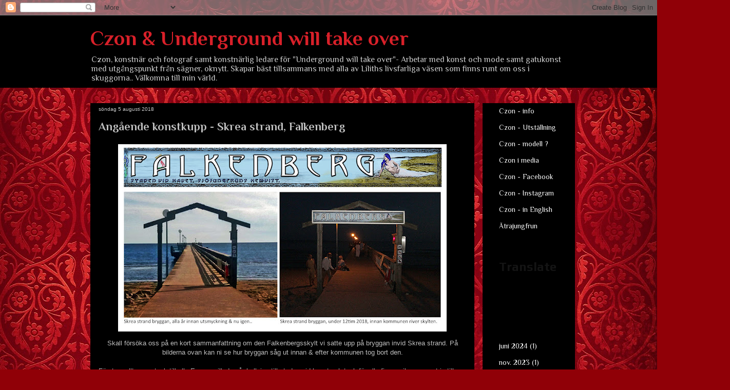

--- FILE ---
content_type: text/html; charset=UTF-8
request_url: https://admin-czon.blogspot.com/2018/08/angaende-konstkupp-skrea-strand.html
body_size: 17053
content:
<!DOCTYPE html>
<html class='v2' dir='ltr' lang='sv'>
<head>
<link href='https://www.blogger.com/static/v1/widgets/335934321-css_bundle_v2.css' rel='stylesheet' type='text/css'/>
<meta content='width=1100' name='viewport'/>
<meta content='text/html; charset=UTF-8' http-equiv='Content-Type'/>
<meta content='blogger' name='generator'/>
<link href='https://admin-czon.blogspot.com/favicon.ico' rel='icon' type='image/x-icon'/>
<link href='http://admin-czon.blogspot.com/2018/08/angaende-konstkupp-skrea-strand.html' rel='canonical'/>
<link rel="alternate" type="application/atom+xml" title="Czon &amp; Underground will take over - Atom" href="https://admin-czon.blogspot.com/feeds/posts/default" />
<link rel="alternate" type="application/rss+xml" title="Czon &amp; Underground will take over - RSS" href="https://admin-czon.blogspot.com/feeds/posts/default?alt=rss" />
<link rel="service.post" type="application/atom+xml" title="Czon &amp; Underground will take over - Atom" href="https://www.blogger.com/feeds/548819322597686498/posts/default" />

<link rel="alternate" type="application/atom+xml" title="Czon &amp; Underground will take over - Atom" href="https://admin-czon.blogspot.com/feeds/6123138701395426281/comments/default" />
<!--Can't find substitution for tag [blog.ieCssRetrofitLinks]-->
<link href='https://blogger.googleusercontent.com/img/b/R29vZ2xl/AVvXsEjAkZk6zdUH2se_V0OM3CKCpJFvAGOVm9hhRssm9arfFOyxn4_VBUzg9T_UDJyku2UWwwJECSKqFVLr-tXA-hkf6J8HK2c4CjJ2PVsn-eiv5AHkJDLdxz27sz_eKcSJE8QYs6NWPTFJNkU/s640/Konstkupp+Falkenberg+Skrea+strand%252C+kommunen+river+%2528low+quality%2529.jpg' rel='image_src'/>
<meta content='http://admin-czon.blogspot.com/2018/08/angaende-konstkupp-skrea-strand.html' property='og:url'/>
<meta content='Angående konstkupp - Skrea strand, Falkenberg' property='og:title'/>
<meta content='Czon, Konstnär, Fotograf, konst, mode, Oknytt, Fotomodell, älvor, skogsrå, väsen, folktro, sägner, naken, fashion, häxor, gatukonst, mode' property='og:description'/>
<meta content='https://blogger.googleusercontent.com/img/b/R29vZ2xl/AVvXsEjAkZk6zdUH2se_V0OM3CKCpJFvAGOVm9hhRssm9arfFOyxn4_VBUzg9T_UDJyku2UWwwJECSKqFVLr-tXA-hkf6J8HK2c4CjJ2PVsn-eiv5AHkJDLdxz27sz_eKcSJE8QYs6NWPTFJNkU/w1200-h630-p-k-no-nu/Konstkupp+Falkenberg+Skrea+strand%252C+kommunen+river+%2528low+quality%2529.jpg' property='og:image'/>
<title>Czon &amp; Underground will take over: Angående konstkupp - Skrea strand, Falkenberg</title>
<style type='text/css'>@font-face{font-family:'Philosopher';font-style:normal;font-weight:400;font-display:swap;src:url(//fonts.gstatic.com/s/philosopher/v21/vEFV2_5QCwIS4_Dhez5jcWBjT0020NqfZ7c.woff2)format('woff2');unicode-range:U+0460-052F,U+1C80-1C8A,U+20B4,U+2DE0-2DFF,U+A640-A69F,U+FE2E-FE2F;}@font-face{font-family:'Philosopher';font-style:normal;font-weight:400;font-display:swap;src:url(//fonts.gstatic.com/s/philosopher/v21/vEFV2_5QCwIS4_Dhez5jcWBqT0020NqfZ7c.woff2)format('woff2');unicode-range:U+0301,U+0400-045F,U+0490-0491,U+04B0-04B1,U+2116;}@font-face{font-family:'Philosopher';font-style:normal;font-weight:400;font-display:swap;src:url(//fonts.gstatic.com/s/philosopher/v21/vEFV2_5QCwIS4_Dhez5jcWBhT0020NqfZ7c.woff2)format('woff2');unicode-range:U+0102-0103,U+0110-0111,U+0128-0129,U+0168-0169,U+01A0-01A1,U+01AF-01B0,U+0300-0301,U+0303-0304,U+0308-0309,U+0323,U+0329,U+1EA0-1EF9,U+20AB;}@font-face{font-family:'Philosopher';font-style:normal;font-weight:400;font-display:swap;src:url(//fonts.gstatic.com/s/philosopher/v21/vEFV2_5QCwIS4_Dhez5jcWBgT0020NqfZ7c.woff2)format('woff2');unicode-range:U+0100-02BA,U+02BD-02C5,U+02C7-02CC,U+02CE-02D7,U+02DD-02FF,U+0304,U+0308,U+0329,U+1D00-1DBF,U+1E00-1E9F,U+1EF2-1EFF,U+2020,U+20A0-20AB,U+20AD-20C0,U+2113,U+2C60-2C7F,U+A720-A7FF;}@font-face{font-family:'Philosopher';font-style:normal;font-weight:400;font-display:swap;src:url(//fonts.gstatic.com/s/philosopher/v21/vEFV2_5QCwIS4_Dhez5jcWBuT0020Nqf.woff2)format('woff2');unicode-range:U+0000-00FF,U+0131,U+0152-0153,U+02BB-02BC,U+02C6,U+02DA,U+02DC,U+0304,U+0308,U+0329,U+2000-206F,U+20AC,U+2122,U+2191,U+2193,U+2212,U+2215,U+FEFF,U+FFFD;}@font-face{font-family:'Philosopher';font-style:normal;font-weight:700;font-display:swap;src:url(//fonts.gstatic.com/s/philosopher/v21/vEFI2_5QCwIS4_Dhez5jcWjValgW8te1Xb7GlMo.woff2)format('woff2');unicode-range:U+0460-052F,U+1C80-1C8A,U+20B4,U+2DE0-2DFF,U+A640-A69F,U+FE2E-FE2F;}@font-face{font-family:'Philosopher';font-style:normal;font-weight:700;font-display:swap;src:url(//fonts.gstatic.com/s/philosopher/v21/vEFI2_5QCwIS4_Dhez5jcWjValgf8te1Xb7GlMo.woff2)format('woff2');unicode-range:U+0301,U+0400-045F,U+0490-0491,U+04B0-04B1,U+2116;}@font-face{font-family:'Philosopher';font-style:normal;font-weight:700;font-display:swap;src:url(//fonts.gstatic.com/s/philosopher/v21/vEFI2_5QCwIS4_Dhez5jcWjValgU8te1Xb7GlMo.woff2)format('woff2');unicode-range:U+0102-0103,U+0110-0111,U+0128-0129,U+0168-0169,U+01A0-01A1,U+01AF-01B0,U+0300-0301,U+0303-0304,U+0308-0309,U+0323,U+0329,U+1EA0-1EF9,U+20AB;}@font-face{font-family:'Philosopher';font-style:normal;font-weight:700;font-display:swap;src:url(//fonts.gstatic.com/s/philosopher/v21/vEFI2_5QCwIS4_Dhez5jcWjValgV8te1Xb7GlMo.woff2)format('woff2');unicode-range:U+0100-02BA,U+02BD-02C5,U+02C7-02CC,U+02CE-02D7,U+02DD-02FF,U+0304,U+0308,U+0329,U+1D00-1DBF,U+1E00-1E9F,U+1EF2-1EFF,U+2020,U+20A0-20AB,U+20AD-20C0,U+2113,U+2C60-2C7F,U+A720-A7FF;}@font-face{font-family:'Philosopher';font-style:normal;font-weight:700;font-display:swap;src:url(//fonts.gstatic.com/s/philosopher/v21/vEFI2_5QCwIS4_Dhez5jcWjValgb8te1Xb7G.woff2)format('woff2');unicode-range:U+0000-00FF,U+0131,U+0152-0153,U+02BB-02BC,U+02C6,U+02DA,U+02DC,U+0304,U+0308,U+0329,U+2000-206F,U+20AC,U+2122,U+2191,U+2193,U+2212,U+2215,U+FEFF,U+FFFD;}@font-face{font-family:'Play';font-style:normal;font-weight:700;font-display:swap;src:url(//fonts.gstatic.com/s/play/v21/6ae84K2oVqwItm4TCp0y2lvQNTIQoQ.woff2)format('woff2');unicode-range:U+0460-052F,U+1C80-1C8A,U+20B4,U+2DE0-2DFF,U+A640-A69F,U+FE2E-FE2F;}@font-face{font-family:'Play';font-style:normal;font-weight:700;font-display:swap;src:url(//fonts.gstatic.com/s/play/v21/6ae84K2oVqwItm4TCpQy2lvQNTIQoQ.woff2)format('woff2');unicode-range:U+0301,U+0400-045F,U+0490-0491,U+04B0-04B1,U+2116;}@font-face{font-family:'Play';font-style:normal;font-weight:700;font-display:swap;src:url(//fonts.gstatic.com/s/play/v21/6ae84K2oVqwItm4TCpMy2lvQNTIQoQ.woff2)format('woff2');unicode-range:U+0370-0377,U+037A-037F,U+0384-038A,U+038C,U+038E-03A1,U+03A3-03FF;}@font-face{font-family:'Play';font-style:normal;font-weight:700;font-display:swap;src:url(//fonts.gstatic.com/s/play/v21/6ae84K2oVqwItm4TCp8y2lvQNTIQoQ.woff2)format('woff2');unicode-range:U+0102-0103,U+0110-0111,U+0128-0129,U+0168-0169,U+01A0-01A1,U+01AF-01B0,U+0300-0301,U+0303-0304,U+0308-0309,U+0323,U+0329,U+1EA0-1EF9,U+20AB;}@font-face{font-family:'Play';font-style:normal;font-weight:700;font-display:swap;src:url(//fonts.gstatic.com/s/play/v21/6ae84K2oVqwItm4TCp4y2lvQNTIQoQ.woff2)format('woff2');unicode-range:U+0100-02BA,U+02BD-02C5,U+02C7-02CC,U+02CE-02D7,U+02DD-02FF,U+0304,U+0308,U+0329,U+1D00-1DBF,U+1E00-1E9F,U+1EF2-1EFF,U+2020,U+20A0-20AB,U+20AD-20C0,U+2113,U+2C60-2C7F,U+A720-A7FF;}@font-face{font-family:'Play';font-style:normal;font-weight:700;font-display:swap;src:url(//fonts.gstatic.com/s/play/v21/6ae84K2oVqwItm4TCpAy2lvQNTI.woff2)format('woff2');unicode-range:U+0000-00FF,U+0131,U+0152-0153,U+02BB-02BC,U+02C6,U+02DA,U+02DC,U+0304,U+0308,U+0329,U+2000-206F,U+20AC,U+2122,U+2191,U+2193,U+2212,U+2215,U+FEFF,U+FFFD;}</style>
<style id='page-skin-1' type='text/css'><!--
/*
-----------------------------------------------
Blogger Template Style
Name:     Awesome Inc.
Designer: Tina Chen
URL:      tinachen.org
----------------------------------------------- */
/* Content
----------------------------------------------- */
body {
font: normal normal 13px Arial, Tahoma, Helvetica, FreeSans, sans-serif;
color: #bfbfbf;
background: #900007 url(//themes.googleusercontent.com/image?id=1zbjdiDPtdDm6XJkYOXd5TPa4lqoEV1Z-_QVpFEifR37-l3LBTgGkyVdHnRTWHBVu_7HN) repeat fixed top center /* Credit: caracterdesign (http://www.istockphoto.com/googleimages.php?id=2096407&platform=blogger) */;
}
html body .content-outer {
min-width: 0;
max-width: 100%;
width: 100%;
}
a:link {
text-decoration: none;
color: #cccccc;
}
a:visited {
text-decoration: none;
color: #888888;
}
a:hover {
text-decoration: underline;
color: #d82029;
}
.body-fauxcolumn-outer .cap-top {
position: absolute;
z-index: 1;
height: 276px;
width: 100%;
background: transparent none repeat-x scroll top left;
_background-image: none;
}
/* Columns
----------------------------------------------- */
.content-inner {
padding: 0;
}
.header-inner .section {
margin: 0 16px;
}
.tabs-inner .section {
margin: 0 16px;
}
.main-inner {
padding-top: 30px;
}
.main-inner .column-center-inner,
.main-inner .column-left-inner,
.main-inner .column-right-inner {
padding: 0 5px;
}
*+html body .main-inner .column-center-inner {
margin-top: -30px;
}
#layout .main-inner .column-center-inner {
margin-top: 0;
}
/* Header
----------------------------------------------- */
.header-outer {
margin: 0 0 0 0;
background: #000000 none repeat scroll 0 0;
}
.Header h1 {
font: normal bold 40px Philosopher;
color: #d82029;
text-shadow: 0 0 -1px #000000;
}
.Header h1 a {
color: #d82029;
}
.Header .description {
font: normal normal 16px Philosopher;
color: #cccccc;
}
.header-inner .Header .titlewrapper,
.header-inner .Header .descriptionwrapper {
padding-left: 0;
padding-right: 0;
margin-bottom: 0;
}
.header-inner .Header .titlewrapper {
padding-top: 22px;
}
/* Tabs
----------------------------------------------- */
.tabs-outer {
overflow: hidden;
position: relative;
background: #000000 none repeat scroll 0 0;
}
#layout .tabs-outer {
overflow: visible;
}
.tabs-cap-top, .tabs-cap-bottom {
position: absolute;
width: 100%;
border-top: 1px solid #000000;
}
.tabs-cap-bottom {
bottom: 0;
}
.tabs-inner .widget li a {
display: inline-block;
margin: 0;
padding: .6em 1.5em;
font: normal bold 14px Philosopher;
color: #bfbfbf;
border-top: 1px solid #000000;
border-bottom: 1px solid #000000;
border-left: 1px solid #000000;
height: 16px;
line-height: 16px;
}
.tabs-inner .widget li:last-child a {
border-right: 1px solid #000000;
}
.tabs-inner .widget li.selected a, .tabs-inner .widget li a:hover {
background: #000000 none repeat-x scroll 0 -100px;
color: #000000;
}
/* Headings
----------------------------------------------- */
h2 {
font: normal bold 24px Play;
color: #141414;
}
/* Widgets
----------------------------------------------- */
.main-inner .section {
margin: 0 27px;
padding: 0;
}
.main-inner .column-left-outer,
.main-inner .column-right-outer {
margin-top: 0;
}
#layout .main-inner .column-left-outer,
#layout .main-inner .column-right-outer {
margin-top: 0;
}
.main-inner .column-left-inner,
.main-inner .column-right-inner {
background: #000000 none repeat 0 0;
-moz-box-shadow: 0 0 0 rgba(0, 0, 0, .2);
-webkit-box-shadow: 0 0 0 rgba(0, 0, 0, .2);
-goog-ms-box-shadow: 0 0 0 rgba(0, 0, 0, .2);
box-shadow: 0 0 0 rgba(0, 0, 0, .2);
-moz-border-radius: 0;
-webkit-border-radius: 0;
-goog-ms-border-radius: 0;
border-radius: 0;
}
#layout .main-inner .column-left-inner,
#layout .main-inner .column-right-inner {
margin-top: 0;
}
.sidebar .widget {
font: normal normal 14px Philosopher;
color: #ffffff;
}
.sidebar .widget a:link {
color: #ffffff;
}
.sidebar .widget a:visited {
color: #cccccc;
}
.sidebar .widget a:hover {
color: #ffffff;
}
.sidebar .widget h2 {
text-shadow: 0 0 -1px #000000;
}
.main-inner .widget {
background-color: #000000;
border: 1px solid #000000;
padding: 0 15px 15px;
margin: 20px -16px;
-moz-box-shadow: 0 0 0 rgba(0, 0, 0, .2);
-webkit-box-shadow: 0 0 0 rgba(0, 0, 0, .2);
-goog-ms-box-shadow: 0 0 0 rgba(0, 0, 0, .2);
box-shadow: 0 0 0 rgba(0, 0, 0, .2);
-moz-border-radius: 0;
-webkit-border-radius: 0;
-goog-ms-border-radius: 0;
border-radius: 0;
}
.main-inner .widget h2 {
margin: 0 -15px;
padding: .6em 15px .5em;
border-bottom: 1px solid #000000;
}
.footer-inner .widget h2 {
padding: 0 0 .4em;
border-bottom: 1px solid #000000;
}
.main-inner .widget h2 + div, .footer-inner .widget h2 + div {
border-top: 1px solid #000000;
padding-top: 8px;
}
.main-inner .widget .widget-content {
margin: 0 -15px;
padding: 7px 15px 0;
}
.main-inner .widget ul, .main-inner .widget #ArchiveList ul.flat {
margin: -8px -15px 0;
padding: 0;
list-style: none;
}
.main-inner .widget #ArchiveList {
margin: -8px 0 0;
}
.main-inner .widget ul li, .main-inner .widget #ArchiveList ul.flat li {
padding: .5em 15px;
text-indent: 0;
color: #ffffff;
border-top: 1px solid #000000;
border-bottom: 1px solid #000000;
}
.main-inner .widget #ArchiveList ul li {
padding-top: .25em;
padding-bottom: .25em;
}
.main-inner .widget ul li:first-child, .main-inner .widget #ArchiveList ul.flat li:first-child {
border-top: none;
}
.main-inner .widget ul li:last-child, .main-inner .widget #ArchiveList ul.flat li:last-child {
border-bottom: none;
}
.post-body {
position: relative;
}
.main-inner .widget .post-body ul {
padding: 0 2.5em;
margin: .5em 0;
list-style: disc;
}
.main-inner .widget .post-body ul li {
padding: 0.25em 0;
margin-bottom: .25em;
color: #bfbfbf;
border: none;
}
.footer-inner .widget ul {
padding: 0;
list-style: none;
}
.widget .zippy {
color: #ffffff;
}
/* Posts
----------------------------------------------- */
body .main-inner .Blog {
padding: 0;
margin-bottom: 1em;
background-color: transparent;
border: none;
-moz-box-shadow: 0 0 0 rgba(0, 0, 0, 0);
-webkit-box-shadow: 0 0 0 rgba(0, 0, 0, 0);
-goog-ms-box-shadow: 0 0 0 rgba(0, 0, 0, 0);
box-shadow: 0 0 0 rgba(0, 0, 0, 0);
}
.main-inner .section:last-child .Blog:last-child {
padding: 0;
margin-bottom: 1em;
}
.main-inner .widget h2.date-header {
margin: 0 -15px 1px;
padding: 0 0 0 0;
font: normal normal 10px Arial, Tahoma, Helvetica, FreeSans, sans-serif;
color: #cccccc;
background: transparent none no-repeat scroll top left;
border-top: 0 solid #000000;
border-bottom: 1px solid #000000;
-moz-border-radius-topleft: 0;
-moz-border-radius-topright: 0;
-webkit-border-top-left-radius: 0;
-webkit-border-top-right-radius: 0;
border-top-left-radius: 0;
border-top-right-radius: 0;
position: static;
bottom: 100%;
right: 15px;
text-shadow: 0 0 -1px #000000;
}
.main-inner .widget h2.date-header span {
font: normal normal 10px Arial, Tahoma, Helvetica, FreeSans, sans-serif;
display: block;
padding: .5em 15px;
border-left: 0 solid #000000;
border-right: 0 solid #000000;
}
.date-outer {
position: relative;
margin: 30px 0 20px;
padding: 0 15px;
background-color: #000000;
border: 1px solid #000000;
-moz-box-shadow: 0 0 0 rgba(0, 0, 0, .2);
-webkit-box-shadow: 0 0 0 rgba(0, 0, 0, .2);
-goog-ms-box-shadow: 0 0 0 rgba(0, 0, 0, .2);
box-shadow: 0 0 0 rgba(0, 0, 0, .2);
-moz-border-radius: 0;
-webkit-border-radius: 0;
-goog-ms-border-radius: 0;
border-radius: 0;
}
.date-outer:first-child {
margin-top: 0;
}
.date-outer:last-child {
margin-bottom: 20px;
-moz-border-radius-bottomleft: 0;
-moz-border-radius-bottomright: 0;
-webkit-border-bottom-left-radius: 0;
-webkit-border-bottom-right-radius: 0;
-goog-ms-border-bottom-left-radius: 0;
-goog-ms-border-bottom-right-radius: 0;
border-bottom-left-radius: 0;
border-bottom-right-radius: 0;
}
.date-posts {
margin: 0 -15px;
padding: 0 15px;
clear: both;
}
.post-outer, .inline-ad {
border-top: 1px solid #000000;
margin: 0 -15px;
padding: 15px 15px;
}
.post-outer {
padding-bottom: 10px;
}
.post-outer:first-child {
padding-top: 0;
border-top: none;
}
.post-outer:last-child, .inline-ad:last-child {
border-bottom: none;
}
.post-body {
position: relative;
}
.post-body img {
padding: 8px;
background: #000000;
border: 1px solid transparent;
-moz-box-shadow: 0 0 0 rgba(0, 0, 0, .2);
-webkit-box-shadow: 0 0 0 rgba(0, 0, 0, .2);
box-shadow: 0 0 0 rgba(0, 0, 0, .2);
-moz-border-radius: 0;
-webkit-border-radius: 0;
border-radius: 0;
}
h3.post-title, h4 {
font: normal bold 22px Philosopher;
color: #bfbfbf;
}
h3.post-title a {
font: normal bold 22px Philosopher;
color: #bfbfbf;
}
h3.post-title a:hover {
color: #d82029;
text-decoration: underline;
}
.post-header {
margin: 0 0 1em;
}
.post-body {
line-height: 1.4;
}
.post-outer h2 {
color: #bfbfbf;
}
.post-footer {
margin: 1.5em 0 0;
}
#blog-pager {
padding: 15px;
font-size: 120%;
background-color: #000000;
border: 1px solid #000000;
-moz-box-shadow: 0 0 0 rgba(0, 0, 0, .2);
-webkit-box-shadow: 0 0 0 rgba(0, 0, 0, .2);
-goog-ms-box-shadow: 0 0 0 rgba(0, 0, 0, .2);
box-shadow: 0 0 0 rgba(0, 0, 0, .2);
-moz-border-radius: 0;
-webkit-border-radius: 0;
-goog-ms-border-radius: 0;
border-radius: 0;
-moz-border-radius-topleft: 0;
-moz-border-radius-topright: 0;
-webkit-border-top-left-radius: 0;
-webkit-border-top-right-radius: 0;
-goog-ms-border-top-left-radius: 0;
-goog-ms-border-top-right-radius: 0;
border-top-left-radius: 0;
border-top-right-radius-topright: 0;
margin-top: 1em;
}
.blog-feeds, .post-feeds {
margin: 1em 0;
text-align: center;
color: #cccccc;
}
.blog-feeds a, .post-feeds a {
color: #888888;
}
.blog-feeds a:visited, .post-feeds a:visited {
color: #444444;
}
.blog-feeds a:hover, .post-feeds a:hover {
color: #900007;
}
.post-outer .comments {
margin-top: 2em;
}
/* Comments
----------------------------------------------- */
.comments .comments-content .icon.blog-author {
background-repeat: no-repeat;
background-image: url([data-uri]);
}
.comments .comments-content .loadmore a {
border-top: 1px solid #000000;
border-bottom: 1px solid #000000;
}
.comments .continue {
border-top: 2px solid #000000;
}
/* Footer
----------------------------------------------- */
.footer-outer {
margin: -0 0 -1px;
padding: 0 0 0;
color: #cccccc;
overflow: hidden;
}
.footer-fauxborder-left {
border-top: 1px solid #000000;
background: #141414 none repeat scroll 0 0;
-moz-box-shadow: 0 0 0 rgba(0, 0, 0, .2);
-webkit-box-shadow: 0 0 0 rgba(0, 0, 0, .2);
-goog-ms-box-shadow: 0 0 0 rgba(0, 0, 0, .2);
box-shadow: 0 0 0 rgba(0, 0, 0, .2);
margin: 0 -0;
}
/* Mobile
----------------------------------------------- */
body.mobile {
background-size: auto;
}
.mobile .body-fauxcolumn-outer {
background: transparent none repeat scroll top left;
}
*+html body.mobile .main-inner .column-center-inner {
margin-top: 0;
}
.mobile .main-inner .widget {
padding: 0 0 15px;
}
.mobile .main-inner .widget h2 + div,
.mobile .footer-inner .widget h2 + div {
border-top: none;
padding-top: 0;
}
.mobile .footer-inner .widget h2 {
padding: 0.5em 0;
border-bottom: none;
}
.mobile .main-inner .widget .widget-content {
margin: 0;
padding: 7px 0 0;
}
.mobile .main-inner .widget ul,
.mobile .main-inner .widget #ArchiveList ul.flat {
margin: 0 -15px 0;
}
.mobile .main-inner .widget h2.date-header {
right: 0;
}
.mobile .date-header span {
padding: 0.4em 0;
}
.mobile .date-outer:first-child {
margin-bottom: 0;
border: 1px solid #000000;
-moz-border-radius-topleft: 0;
-moz-border-radius-topright: 0;
-webkit-border-top-left-radius: 0;
-webkit-border-top-right-radius: 0;
-goog-ms-border-top-left-radius: 0;
-goog-ms-border-top-right-radius: 0;
border-top-left-radius: 0;
border-top-right-radius: 0;
}
.mobile .date-outer {
border-color: #000000;
border-width: 0 1px 1px;
}
.mobile .date-outer:last-child {
margin-bottom: 0;
}
.mobile .main-inner {
padding: 0;
}
.mobile .header-inner .section {
margin: 0;
}
.mobile .post-outer, .mobile .inline-ad {
padding: 5px 0;
}
.mobile .tabs-inner .section {
margin: 0 10px;
}
.mobile .main-inner .widget h2 {
margin: 0;
padding: 0;
}
.mobile .main-inner .widget h2.date-header span {
padding: 0;
}
.mobile .main-inner .widget .widget-content {
margin: 0;
padding: 7px 0 0;
}
.mobile #blog-pager {
border: 1px solid transparent;
background: #141414 none repeat scroll 0 0;
}
.mobile .main-inner .column-left-inner,
.mobile .main-inner .column-right-inner {
background: #000000 none repeat 0 0;
-moz-box-shadow: none;
-webkit-box-shadow: none;
-goog-ms-box-shadow: none;
box-shadow: none;
}
.mobile .date-posts {
margin: 0;
padding: 0;
}
.mobile .footer-fauxborder-left {
margin: 0;
border-top: inherit;
}
.mobile .main-inner .section:last-child .Blog:last-child {
margin-bottom: 0;
}
.mobile-index-contents {
color: #bfbfbf;
}
.mobile .mobile-link-button {
background: #cccccc none repeat scroll 0 0;
}
.mobile-link-button a:link, .mobile-link-button a:visited {
color: #888888;
}
.mobile .tabs-inner .PageList .widget-content {
background: transparent;
border-top: 1px solid;
border-color: #000000;
color: #bfbfbf;
}
.mobile .tabs-inner .PageList .widget-content .pagelist-arrow {
border-left: 1px solid #000000;
}

--></style>
<style id='template-skin-1' type='text/css'><!--
body {
min-width: 960px;
}
.content-outer, .content-fauxcolumn-outer, .region-inner {
min-width: 960px;
max-width: 960px;
_width: 960px;
}
.main-inner .columns {
padding-left: 0;
padding-right: 180px;
}
.main-inner .fauxcolumn-center-outer {
left: 0;
right: 180px;
/* IE6 does not respect left and right together */
_width: expression(this.parentNode.offsetWidth -
parseInt("0") -
parseInt("180px") + 'px');
}
.main-inner .fauxcolumn-left-outer {
width: 0;
}
.main-inner .fauxcolumn-right-outer {
width: 180px;
}
.main-inner .column-left-outer {
width: 0;
right: 100%;
margin-left: -0;
}
.main-inner .column-right-outer {
width: 180px;
margin-right: -180px;
}
#layout {
min-width: 0;
}
#layout .content-outer {
min-width: 0;
width: 800px;
}
#layout .region-inner {
min-width: 0;
width: auto;
}
body#layout div.add_widget {
padding: 8px;
}
body#layout div.add_widget a {
margin-left: 32px;
}
--></style>
<style>
    body {background-image:url(\/\/themes.googleusercontent.com\/image?id=1zbjdiDPtdDm6XJkYOXd5TPa4lqoEV1Z-_QVpFEifR37-l3LBTgGkyVdHnRTWHBVu_7HN);}
    
@media (max-width: 200px) { body {background-image:url(\/\/themes.googleusercontent.com\/image?id=1zbjdiDPtdDm6XJkYOXd5TPa4lqoEV1Z-_QVpFEifR37-l3LBTgGkyVdHnRTWHBVu_7HN&options=w200);}}
@media (max-width: 400px) and (min-width: 201px) { body {background-image:url(\/\/themes.googleusercontent.com\/image?id=1zbjdiDPtdDm6XJkYOXd5TPa4lqoEV1Z-_QVpFEifR37-l3LBTgGkyVdHnRTWHBVu_7HN&options=w400);}}
@media (max-width: 800px) and (min-width: 401px) { body {background-image:url(\/\/themes.googleusercontent.com\/image?id=1zbjdiDPtdDm6XJkYOXd5TPa4lqoEV1Z-_QVpFEifR37-l3LBTgGkyVdHnRTWHBVu_7HN&options=w800);}}
@media (max-width: 1200px) and (min-width: 801px) { body {background-image:url(\/\/themes.googleusercontent.com\/image?id=1zbjdiDPtdDm6XJkYOXd5TPa4lqoEV1Z-_QVpFEifR37-l3LBTgGkyVdHnRTWHBVu_7HN&options=w1200);}}
/* Last tag covers anything over one higher than the previous max-size cap. */
@media (min-width: 1201px) { body {background-image:url(\/\/themes.googleusercontent.com\/image?id=1zbjdiDPtdDm6XJkYOXd5TPa4lqoEV1Z-_QVpFEifR37-l3LBTgGkyVdHnRTWHBVu_7HN&options=w1600);}}
  </style>
<link href='https://www.blogger.com/dyn-css/authorization.css?targetBlogID=548819322597686498&amp;zx=69fee4f1-865e-438c-9807-dac212853352' media='none' onload='if(media!=&#39;all&#39;)media=&#39;all&#39;' rel='stylesheet'/><noscript><link href='https://www.blogger.com/dyn-css/authorization.css?targetBlogID=548819322597686498&amp;zx=69fee4f1-865e-438c-9807-dac212853352' rel='stylesheet'/></noscript>
<meta name='google-adsense-platform-account' content='ca-host-pub-1556223355139109'/>
<meta name='google-adsense-platform-domain' content='blogspot.com'/>

</head>
<body class='loading variant-dark'>
<div class='navbar section' id='navbar' name='Navbar'><div class='widget Navbar' data-version='1' id='Navbar1'><script type="text/javascript">
    function setAttributeOnload(object, attribute, val) {
      if(window.addEventListener) {
        window.addEventListener('load',
          function(){ object[attribute] = val; }, false);
      } else {
        window.attachEvent('onload', function(){ object[attribute] = val; });
      }
    }
  </script>
<div id="navbar-iframe-container"></div>
<script type="text/javascript" src="https://apis.google.com/js/platform.js"></script>
<script type="text/javascript">
      gapi.load("gapi.iframes:gapi.iframes.style.bubble", function() {
        if (gapi.iframes && gapi.iframes.getContext) {
          gapi.iframes.getContext().openChild({
              url: 'https://www.blogger.com/navbar/548819322597686498?po\x3d6123138701395426281\x26origin\x3dhttps://admin-czon.blogspot.com',
              where: document.getElementById("navbar-iframe-container"),
              id: "navbar-iframe"
          });
        }
      });
    </script><script type="text/javascript">
(function() {
var script = document.createElement('script');
script.type = 'text/javascript';
script.src = '//pagead2.googlesyndication.com/pagead/js/google_top_exp.js';
var head = document.getElementsByTagName('head')[0];
if (head) {
head.appendChild(script);
}})();
</script>
</div></div>
<div class='body-fauxcolumns'>
<div class='fauxcolumn-outer body-fauxcolumn-outer'>
<div class='cap-top'>
<div class='cap-left'></div>
<div class='cap-right'></div>
</div>
<div class='fauxborder-left'>
<div class='fauxborder-right'></div>
<div class='fauxcolumn-inner'>
</div>
</div>
<div class='cap-bottom'>
<div class='cap-left'></div>
<div class='cap-right'></div>
</div>
</div>
</div>
<div class='content'>
<div class='content-fauxcolumns'>
<div class='fauxcolumn-outer content-fauxcolumn-outer'>
<div class='cap-top'>
<div class='cap-left'></div>
<div class='cap-right'></div>
</div>
<div class='fauxborder-left'>
<div class='fauxborder-right'></div>
<div class='fauxcolumn-inner'>
</div>
</div>
<div class='cap-bottom'>
<div class='cap-left'></div>
<div class='cap-right'></div>
</div>
</div>
</div>
<div class='content-outer'>
<div class='content-cap-top cap-top'>
<div class='cap-left'></div>
<div class='cap-right'></div>
</div>
<div class='fauxborder-left content-fauxborder-left'>
<div class='fauxborder-right content-fauxborder-right'></div>
<div class='content-inner'>
<header>
<div class='header-outer'>
<div class='header-cap-top cap-top'>
<div class='cap-left'></div>
<div class='cap-right'></div>
</div>
<div class='fauxborder-left header-fauxborder-left'>
<div class='fauxborder-right header-fauxborder-right'></div>
<div class='region-inner header-inner'>
<div class='header section' id='header' name='Rubrik'><div class='widget Header' data-version='1' id='Header1'>
<div id='header-inner'>
<div class='titlewrapper'>
<h1 class='title'>
<a href='https://admin-czon.blogspot.com/'>
Czon &amp; Underground will take over
</a>
</h1>
</div>
<div class='descriptionwrapper'>
<p class='description'><span>Czon, konstnär och fotograf samt konstnärlig ledare för "Underground will take over"- Arbetar med konst och mode samt gatukonst med utgångspunkt från sägner, oknytt. Skapar bäst tillsammans med alla av Liliths livsfarliga väsen som finns runt om oss i skuggorna.. Välkomna till min värld.</span></p>
</div>
</div>
</div></div>
</div>
</div>
<div class='header-cap-bottom cap-bottom'>
<div class='cap-left'></div>
<div class='cap-right'></div>
</div>
</div>
</header>
<div class='tabs-outer'>
<div class='tabs-cap-top cap-top'>
<div class='cap-left'></div>
<div class='cap-right'></div>
</div>
<div class='fauxborder-left tabs-fauxborder-left'>
<div class='fauxborder-right tabs-fauxborder-right'></div>
<div class='region-inner tabs-inner'>
<div class='tabs no-items section' id='crosscol' name='Alla kolumner'></div>
<div class='tabs no-items section' id='crosscol-overflow' name='Cross-Column 2'></div>
</div>
</div>
<div class='tabs-cap-bottom cap-bottom'>
<div class='cap-left'></div>
<div class='cap-right'></div>
</div>
</div>
<div class='main-outer'>
<div class='main-cap-top cap-top'>
<div class='cap-left'></div>
<div class='cap-right'></div>
</div>
<div class='fauxborder-left main-fauxborder-left'>
<div class='fauxborder-right main-fauxborder-right'></div>
<div class='region-inner main-inner'>
<div class='columns fauxcolumns'>
<div class='fauxcolumn-outer fauxcolumn-center-outer'>
<div class='cap-top'>
<div class='cap-left'></div>
<div class='cap-right'></div>
</div>
<div class='fauxborder-left'>
<div class='fauxborder-right'></div>
<div class='fauxcolumn-inner'>
</div>
</div>
<div class='cap-bottom'>
<div class='cap-left'></div>
<div class='cap-right'></div>
</div>
</div>
<div class='fauxcolumn-outer fauxcolumn-left-outer'>
<div class='cap-top'>
<div class='cap-left'></div>
<div class='cap-right'></div>
</div>
<div class='fauxborder-left'>
<div class='fauxborder-right'></div>
<div class='fauxcolumn-inner'>
</div>
</div>
<div class='cap-bottom'>
<div class='cap-left'></div>
<div class='cap-right'></div>
</div>
</div>
<div class='fauxcolumn-outer fauxcolumn-right-outer'>
<div class='cap-top'>
<div class='cap-left'></div>
<div class='cap-right'></div>
</div>
<div class='fauxborder-left'>
<div class='fauxborder-right'></div>
<div class='fauxcolumn-inner'>
</div>
</div>
<div class='cap-bottom'>
<div class='cap-left'></div>
<div class='cap-right'></div>
</div>
</div>
<!-- corrects IE6 width calculation -->
<div class='columns-inner'>
<div class='column-center-outer'>
<div class='column-center-inner'>
<div class='main section' id='main' name='Huvudsektion'><div class='widget Blog' data-version='1' id='Blog1'>
<div class='blog-posts hfeed'>

          <div class="date-outer">
        
<h2 class='date-header'><span>söndag 5 augusti 2018</span></h2>

          <div class="date-posts">
        
<div class='post-outer'>
<div class='post hentry uncustomized-post-template' itemprop='blogPost' itemscope='itemscope' itemtype='http://schema.org/BlogPosting'>
<meta content='https://blogger.googleusercontent.com/img/b/R29vZ2xl/AVvXsEjAkZk6zdUH2se_V0OM3CKCpJFvAGOVm9hhRssm9arfFOyxn4_VBUzg9T_UDJyku2UWwwJECSKqFVLr-tXA-hkf6J8HK2c4CjJ2PVsn-eiv5AHkJDLdxz27sz_eKcSJE8QYs6NWPTFJNkU/s640/Konstkupp+Falkenberg+Skrea+strand%252C+kommunen+river+%2528low+quality%2529.jpg' itemprop='image_url'/>
<meta content='548819322597686498' itemprop='blogId'/>
<meta content='6123138701395426281' itemprop='postId'/>
<a name='6123138701395426281'></a>
<h3 class='post-title entry-title' itemprop='name'>
Angående konstkupp - Skrea strand, Falkenberg
</h3>
<div class='post-header'>
<div class='post-header-line-1'></div>
</div>
<div class='post-body entry-content' id='post-body-6123138701395426281' itemprop='description articleBody'>
<div class="separator" style="clear: both; text-align: center;">
<a href="https://blogger.googleusercontent.com/img/b/R29vZ2xl/AVvXsEjAkZk6zdUH2se_V0OM3CKCpJFvAGOVm9hhRssm9arfFOyxn4_VBUzg9T_UDJyku2UWwwJECSKqFVLr-tXA-hkf6J8HK2c4CjJ2PVsn-eiv5AHkJDLdxz27sz_eKcSJE8QYs6NWPTFJNkU/s1600/Konstkupp+Falkenberg+Skrea+strand%252C+kommunen+river+%2528low+quality%2529.jpg" imageanchor="1" style="margin-left: 1em; margin-right: 1em;"><img alt="Bryggan före och efter " border="0" data-original-height="489" data-original-width="857" height="365" src="https://blogger.googleusercontent.com/img/b/R29vZ2xl/AVvXsEjAkZk6zdUH2se_V0OM3CKCpJFvAGOVm9hhRssm9arfFOyxn4_VBUzg9T_UDJyku2UWwwJECSKqFVLr-tXA-hkf6J8HK2c4CjJ2PVsn-eiv5AHkJDLdxz27sz_eKcSJE8QYs6NWPTFJNkU/s640/Konstkupp+Falkenberg+Skrea+strand%252C+kommunen+river+%2528low+quality%2529.jpg" title="Konstkupp Falkenberg, Skrea strand, Czon, Underground" width="640" /></a></div>
<div class="separator" style="clear: both; text-align: center;">
<span style="text-align: left;">Skall försöka oss på en kort sammanfattning om den Falkenbergsskylt vi satte upp på bryggan invid Skrea strand. På bilderna ovan kan ni se hur bryggan såg ut innan &amp; efter kommunen tog bort den.</span></div>
<div class="separator" style="clear: both; text-align: left;">
<br /></div>
<div class="separator" style="clear: both; text-align: left;">
Först av allt, supertack till alla Er som gillade vår hyllning till staden vid havet och tack för alla fina mail som rasat in till oss inblandade. Ni är helt underbara.</div>
<div class="separator" style="clear: both; text-align: left;">
<br /></div>
<div class="separator" style="clear: both; text-align: left;">
Har sett att det startats&nbsp;<a href="https://www.skrivunder.com/vi_vill_ha_kvar_skylten_i_skrea_strand" target="_blank">namninsamlingar</a> till kommunen samtidigt som det skapats <a href="https://www.facebook.com/groups/2184142561869066/" target="_blank">facebookgrupper</a> för att många oberoende av varandra vill ha skylten tillbaka. Gå gärna in på länkarna och skriv under om Ni vill ge kommunen en chans att höra Er röst om skylten.</div>
<div class="separator" style="clear: both; text-align: left;">
<br /></div>
<div class="separator" style="clear: both; text-align: left;">
Kortfattat om skylten;&nbsp;</div>
<div class="separator" style="clear: both; text-align: left;">
Som Västkustbo och Falkenbergare men numera arbetandes runt om i världen är jag en av många som älskar vår hemvist; staden vid havet.</div>
<div class="separator" style="clear: both; text-align: left;">
<br /></div>
<div class="separator" style="clear: both; text-align: left;">
Har alltid varit på Skrea strand, som barn byggde vi sandslott här, fångade krabbor och allt som hör till.&nbsp; Sen kom tonåren och alla nyförälskelser man träffade här, som flyktiga drömmar som dansade en sommar och försvann, åren gick, fick barn som lekt på stranden varje dag som mig och så fort jag har chans att återse Skrea strand tar jag mig hit för att bara vara mig själv en stund.</div>
<div class="separator" style="clear: both; text-align: left;">
<br /></div>
<div class="separator" style="clear: both; text-align: left;">
Efter många resor kors och tvärs genom världen de senaste åren föddes idén.</div>
<div class="separator" style="clear: both; text-align: left;">
<br /></div>
<div class="separator" style="clear: both; text-align: left;">
Nästan alla vackra kuststäder jag bott i eller besökt som konstnär har haft vackra bryggor som pryds av en stor namnskylt med stadens namn och symboler med lokal anknytning.</div>
<div class="separator" style="clear: both; text-align: left;">
Kust och kur-orter som Heiligendamm, Kuhlungsborn, Peniche, Malaga, Portofino, Malvarosa mfl.</div>
<div class="separator" style="clear: both; text-align: left;">
<br /></div>
<div class="separator" style="clear: both; text-align: left;">
Vi i vårt team ville hedra Falkenberg med en minst lika vacker skylt på en plats vid bryggans överdel/ingång som i alla år stått tom och förfallen.</div>
<div class="separator" style="clear: both; text-align: left;">
<br /></div>
<div class="separator" style="clear: both; text-align: left;">
Czon valde att skapa ett art nouveau verk med lokala sägner och Falkenbergs samt Hallands vapen.</div>
<div class="separator" style="clear: both; text-align: left;">
Texten var väldigt enkel : FALKENBERG, Staden vid havet. Sjöjungfruns hemvist.</div>
<div class="separator" style="clear: both; text-align: left;">
Ett oskyldigt vackert verk som är lika tidslös som de övriga bad och kur-orterna runt om i världen där man hyllar och värnar sin stads histora.</div>
<div class="separator" style="clear: both; text-align: left;">
<br /></div>
<div class="separator" style="clear: both; text-align: left;">
Givetvis valde vi en sjöjungfru då var stad sedan tidigare är bekant med Ätrajungfrun som genom de hemliga gångarna flydde då borgen störtades. Många hävdar att de vissa nätter kan höra henne sjunga över Ätrans vatten och sjöfarare har sedan 1500talet sett sjöjungfruar längs vår vackra kust.&nbsp;</div>
<div class="separator" style="clear: both; text-align: left;">
Själv kommer jag ihåg Gerhard (fiskare på Ingela) och hans historia när jag var liten då han blev vän med jungfrun som fanns på kasunen utanför stranden.</div>
<div class="separator" style="clear: both; text-align: left;">
<br /></div>
<table align="center" cellpadding="0" cellspacing="0" class="tr-caption-container" style="margin-left: auto; margin-right: auto; text-align: center;"><tbody>
<tr><td style="text-align: center;"><a href="https://blogger.googleusercontent.com/img/b/R29vZ2xl/AVvXsEimeoxrsa_6oWZ_k2eXTPimDItY9ZrX7zVZr4Zx-IUE4whTk6qAvZRZXP5wkbcR56pDQI58ky_1hs7NgLuTqhTTHOZddNelMaLZ_Sn16JI6FPpl76rtWtwqMZB1PCY5WIsyrdb1mUVUIU0/s1600/Falkenberg+konstkupp%252C+Czon+Underground+will+take+over+%2528lq%2529.jpg" imageanchor="1" style="margin-left: auto; margin-right: auto;"><img border="0" data-original-height="567" data-original-width="963" height="376" src="https://blogger.googleusercontent.com/img/b/R29vZ2xl/AVvXsEimeoxrsa_6oWZ_k2eXTPimDItY9ZrX7zVZr4Zx-IUE4whTk6qAvZRZXP5wkbcR56pDQI58ky_1hs7NgLuTqhTTHOZddNelMaLZ_Sn16JI6FPpl76rtWtwqMZB1PCY5WIsyrdb1mUVUIU0/s640/Falkenberg+konstkupp%252C+Czon+Underground+will+take+over+%2528lq%2529.jpg" width="640" /></a></td></tr>
<tr><td class="tr-caption" style="text-align: center;">Tack till åskådare&nbsp; Marienne och Mia som såg när Underground will take over satte upp skylten och mailat bilden till oss.</td></tr>
</tbody></table>
<div class="separator" style="clear: both; text-align: left;">
Fakta om Falkenbergs skylten; Storlek ca 330cmx60cm, skapad av Czon/Underground och tre företag från vår stad samt privatpersoner som alla ville hjälpa till med att förfina vår brygga.</div>
<div class="separator" style="clear: both; text-align: left;">
<br /></div>
<div class="separator" style="clear: both; text-align: left;">
Skylten byggdes med starka material, var ordentligt fäst och det fanns ingen risk att den skulle kunna falla eller knäckas av stormar. När Underground gör offentlig konst är den alltid välbyggd, dimensionerad och stabil för att inga olyckor skall kunna ske!&nbsp;</div>
<div class="separator" style="clear: both; text-align: left;">
Dock var teamet på plats förvånade över kommunens skötsel av bryggan då den övre delen av ingången, där skylten fästes var lös och när som helst kunnat rasa ner och skada någon svårt.</div>
<div class="separator" style="clear: both; text-align: left;">
Vårt team stöttade upp fallfärdigheten med skylten.</div>
<div class="separator" style="clear: both; text-align: left;">
<br /></div>
<div class="separator" style="clear: both; text-align: left;">
Många samlades runt teamet som var på plats och spontana applåder dök upp och många glada tillrop hördes som sade att skylten var ett lyft för hela stranden.&nbsp;</div>
<div class="separator" style="clear: both; text-align: left;">
<br /></div>
<div class="separator" style="clear: both; text-align: center;">
<a href="https://blogger.googleusercontent.com/img/b/R29vZ2xl/AVvXsEjukDh5f7tD4RgxIXAXaeQZG1zs4yB_Fnk5UxxeVf-nu6xh-0W-1s5g37s2GPKGEsYENhFUE_BlzDVSVdx0GVOLr88ciSR0iybOlnBjDztb9me1RJoXH7IAZllhasH51Lz_t7xMeV1GpaI/s1600/Czon+maskerade+hantlangare.jpg" imageanchor="1" style="margin-left: 1em; margin-right: 1em;"><img border="0" data-original-height="482" data-original-width="1132" height="272" src="https://blogger.googleusercontent.com/img/b/R29vZ2xl/AVvXsEjukDh5f7tD4RgxIXAXaeQZG1zs4yB_Fnk5UxxeVf-nu6xh-0W-1s5g37s2GPKGEsYENhFUE_BlzDVSVdx0GVOLr88ciSR0iybOlnBjDztb9me1RJoXH7IAZllhasH51Lz_t7xMeV1GpaI/s640/Czon+maskerade+hantlangare.jpg" width="640" /></a></div>
<div class="separator" style="clear: both; text-align: left;">
<br /></div>
<div class="separator" style="clear: both; text-align: left;">
Vår tanke var att skylten skulle få hänga ett tag på plats innan någon märkte av den, dock var media väldigt snabba på att snappa upp konstkuppen (<a href="https://www.svt.se/nyheter/lokalt/halland/konstkupp-i-falkenberg" target="_blank">SVT</a>, <a href="http://www.hn.se/nyheter/falkenberg/czon-grupp-tar-p%C3%A5-sig-konstverk-1.7485852?noAccess=true&amp;aId=1.7485852" target="_blank">HN</a>/<a href="http://www.hallandsposten.se/nyheter/halland/konstkupp-p%C3%A5-skrea-strand-1.7480956?noAccess=true&amp;aId=1.7480956" target="_blank">HP</a>, <a href="https://sverigesradio.se/sida/artikel.aspx?programid=128&amp;artikel=7013320" target="_blank">SR</a> mfl). De kontaktade kommunen och Kultur och fritids-chefen Jan "J P" Bordahl var ännu snabbare ner på stranden för att få ner skylten. Trist då de tydligen har andra svårare frågor och platser att inspektera men detta var nog viktigast för dem, att få bort denna skylten som hedrade Falkenberg.</div>
<div class="separator" style="clear: both; text-align: left;">
<br /></div>
<div class="separator" style="clear: both; text-align: left;">
Har efter kommunens nertagning på flera olika sidor sett att många vill ha skylten tillbaka och att några skall kontakta kommunen och museum i Halland för att de vill ha tillbaka den på plats eller på ett lokalt museum.</div>
<div class="separator" style="clear: both; text-align: left;">
Även en del privatpersoner som jobbar inom samma kommun med höga positioner verkar upprörda men jag är rädd att skylten redan är förstörd och bortslängd. Tillhör spelets regler.</div>
<div class="separator" style="clear: both; text-align: left;">
<br /></div>
<div class="separator" style="clear: both; text-align: left;">
Kan väl säga att jag och mitt team många gånger försökt få kontakt med kommunen men de har aldrig ens bemödat sig med att svara någon av oss.</div>
<div class="separator" style="clear: both; text-align: left;">
<br /></div>
<div class="separator" style="clear: both; text-align: left;">
Sen även en rättelse : I denna <a href="https://sverigesradio.se/sida/artikel.aspx?programid=128&amp;artikel=7013320" target="_blank">radiointervju</a> har programledaren fel fakta då vi aldrig har tagit bort någon annan skylt från bryggan, det har aldrig funnits någon där.</div>
<div class="separator" style="clear: both; text-align: left;">
<br /></div>
<div class="separator" style="clear: both; text-align: left;">
Till alla, Se till att ha en underbar fortsättning nu i sensommaren &#10084; / Czon &amp; Underground.</div>
<div class="separator" style="clear: both; text-align: left;">
<br /></div>
<div class="separator" style="clear: both; text-align: left;">
#skreastrand #falkenberg #konstkupp</div>
<div style='clear: both;'></div>
</div>
<div class='post-footer'>
<div class='post-footer-line post-footer-line-1'>
<span class='post-author vcard'>
Upplagd av
<span class='fn' itemprop='author' itemscope='itemscope' itemtype='http://schema.org/Person'>
<span itemprop='name'>Admin</span>
</span>
</span>
<span class='post-timestamp'>
kl.
<meta content='http://admin-czon.blogspot.com/2018/08/angaende-konstkupp-skrea-strand.html' itemprop='url'/>
<a class='timestamp-link' href='https://admin-czon.blogspot.com/2018/08/angaende-konstkupp-skrea-strand.html' rel='bookmark' title='permanent link'><abbr class='published' itemprop='datePublished' title='2018-08-05T06:23:00+02:00'>06:23</abbr></a>
</span>
<span class='post-comment-link'>
</span>
<span class='post-icons'>
<span class='item-action'>
<a href='https://www.blogger.com/email-post/548819322597686498/6123138701395426281' title='Skicka inlägg'>
<img alt='' class='icon-action' height='13' src='https://resources.blogblog.com/img/icon18_email.gif' width='18'/>
</a>
</span>
<span class='item-control blog-admin pid-929395262'>
<a href='https://www.blogger.com/post-edit.g?blogID=548819322597686498&postID=6123138701395426281&from=pencil' title='Redigera inlägg'>
<img alt='' class='icon-action' height='18' src='https://resources.blogblog.com/img/icon18_edit_allbkg.gif' width='18'/>
</a>
</span>
</span>
<div class='post-share-buttons goog-inline-block'>
<a class='goog-inline-block share-button sb-email' href='https://www.blogger.com/share-post.g?blogID=548819322597686498&postID=6123138701395426281&target=email' target='_blank' title='Skicka med e-post'><span class='share-button-link-text'>Skicka med e-post</span></a><a class='goog-inline-block share-button sb-blog' href='https://www.blogger.com/share-post.g?blogID=548819322597686498&postID=6123138701395426281&target=blog' onclick='window.open(this.href, "_blank", "height=270,width=475"); return false;' target='_blank' title='BlogThis!'><span class='share-button-link-text'>BlogThis!</span></a><a class='goog-inline-block share-button sb-twitter' href='https://www.blogger.com/share-post.g?blogID=548819322597686498&postID=6123138701395426281&target=twitter' target='_blank' title='Dela på X'><span class='share-button-link-text'>Dela på X</span></a><a class='goog-inline-block share-button sb-facebook' href='https://www.blogger.com/share-post.g?blogID=548819322597686498&postID=6123138701395426281&target=facebook' onclick='window.open(this.href, "_blank", "height=430,width=640"); return false;' target='_blank' title='Dela på Facebook'><span class='share-button-link-text'>Dela på Facebook</span></a><a class='goog-inline-block share-button sb-pinterest' href='https://www.blogger.com/share-post.g?blogID=548819322597686498&postID=6123138701395426281&target=pinterest' target='_blank' title='Dela på Pinterest'><span class='share-button-link-text'>Dela på Pinterest</span></a>
</div>
</div>
<div class='post-footer-line post-footer-line-2'>
<span class='post-labels'>
Etiketter:
<a href='https://admin-czon.blogspot.com/search/label/Czon' rel='tag'>Czon</a>,
<a href='https://admin-czon.blogspot.com/search/label/Falkenberg' rel='tag'>Falkenberg</a>,
<a href='https://admin-czon.blogspot.com/search/label/Halland' rel='tag'>Halland</a>,
<a href='https://admin-czon.blogspot.com/search/label/Konstkupp' rel='tag'>Konstkupp</a>,
<a href='https://admin-czon.blogspot.com/search/label/Skreastrand' rel='tag'>Skreastrand</a>,
<a href='https://admin-czon.blogspot.com/search/label/Skylt' rel='tag'>Skylt</a>
</span>
</div>
<div class='post-footer-line post-footer-line-3'>
<span class='post-location'>
</span>
</div>
</div>
</div>
<div class='comments' id='comments'>
<a name='comments'></a>
<h4>Inga kommentarer:</h4>
<div id='Blog1_comments-block-wrapper'>
<dl class='avatar-comment-indent' id='comments-block'>
</dl>
</div>
<p class='comment-footer'>
<a href='https://www.blogger.com/comment/fullpage/post/548819322597686498/6123138701395426281' onclick='javascript:window.open(this.href, "bloggerPopup", "toolbar=0,location=0,statusbar=1,menubar=0,scrollbars=yes,width=640,height=500"); return false;'>Skicka en kommentar</a>
</p>
</div>
</div>

        </div></div>
      
</div>
<div class='blog-pager' id='blog-pager'>
<span id='blog-pager-newer-link'>
<a class='blog-pager-newer-link' href='https://admin-czon.blogspot.com/2018/08/hallandska-myter-av-czon-pa-utstallning.html' id='Blog1_blog-pager-newer-link' title='Senaste inlägg'>Senaste inlägg</a>
</span>
<span id='blog-pager-older-link'>
<a class='blog-pager-older-link' href='https://admin-czon.blogspot.com/2018/07/alvornas-farliga-dans-i-sverige-lockar.html' id='Blog1_blog-pager-older-link' title='Äldre inlägg'>Äldre inlägg</a>
</span>
<a class='home-link' href='https://admin-czon.blogspot.com/'>Startsida</a>
</div>
<div class='clear'></div>
<div class='post-feeds'>
<div class='feed-links'>
Prenumerera på:
<a class='feed-link' href='https://admin-czon.blogspot.com/feeds/6123138701395426281/comments/default' target='_blank' type='application/atom+xml'>Kommentarer till inlägget (Atom)</a>
</div>
</div>
</div></div>
</div>
</div>
<div class='column-left-outer'>
<div class='column-left-inner'>
<aside>
</aside>
</div>
</div>
<div class='column-right-outer'>
<div class='column-right-inner'>
<aside>
<div class='sidebar section' id='sidebar-right-1'><div class='widget PageList' data-version='1' id='PageList1'>
<div class='widget-content'>
<ul>
<li>
<a href='https://admin-czon.blogspot.com/p/om-oss.html'>Czon - info</a>
</li>
<li>
<a href='https://admin-czon.blogspot.com/p/events-utstallning.html'>Czon - Utställning</a>
</li>
<li>
<a href='https://admin-czon.blogspot.com/p/modellansokan-medhjalpare.html'>Czon - modell ?</a>
</li>
<li>
<a href='http://czon-sweden.blogspot.se/p/czon-press.html'>Czon i media</a>
</li>
<li>
<a href='https://www.facebook.com/art.by.czon'>Czon - Facebook</a>
</li>
<li>
<a href='http://instagram.com/czon666'>Czon - Instagram</a>
</li>
<li>
<a href='http://czon-sweden.blogspot.se/'>Czon - in English</a>
</li>
<li>
<a href='https://admin-czon.blogspot.com/p/bakgrund-konstnarenhar-lange-varit.html'>Ätrajungfrun</a>
</li>
</ul>
<div class='clear'></div>
</div>
</div><div class='widget Translate' data-version='1' id='Translate1'>
<h2 class='title'>Translate</h2>
<div id='google_translate_element'></div>
<script>
    function googleTranslateElementInit() {
      new google.translate.TranslateElement({
        pageLanguage: 'sv',
        autoDisplay: 'true',
        layout: google.translate.TranslateElement.InlineLayout.SIMPLE
      }, 'google_translate_element');
    }
  </script>
<script src='//translate.google.com/translate_a/element.js?cb=googleTranslateElementInit'></script>
<div class='clear'></div>
</div><div class='widget HTML' data-version='1' id='HTML2'>
<div class='widget-content'>
<iframe src="//www.facebook.com/plugins/like.php?href=http%3A%2F%2Fwww.facebook.com%2Fart.by.Czon&amp;send=false&amp;layout=button_count&amp;width=450&amp;show_faces=true&amp;action=like&amp;colorscheme=dark&amp;font&amp;height=21" scrolling="no" frameborder="0" style="border:none; overflow:hidden; width:450px; height:21px;" allowtransparency="true"></iframe>
</div>
<div class='clear'></div>
</div><div class='widget BlogArchive' data-version='1' id='BlogArchive1'>
<div class='widget-content'>
<div id='ArchiveList'>
<div id='BlogArchive1_ArchiveList'>
<ul class='flat'>
<li class='archivedate'>
<a href='https://admin-czon.blogspot.com/2024/06/'>juni 2024</a> (1)
      </li>
<li class='archivedate'>
<a href='https://admin-czon.blogspot.com/2023/11/'>nov. 2023</a> (1)
      </li>
<li class='archivedate'>
<a href='https://admin-czon.blogspot.com/2023/10/'>okt. 2023</a> (1)
      </li>
<li class='archivedate'>
<a href='https://admin-czon.blogspot.com/2023/09/'>sep. 2023</a> (1)
      </li>
<li class='archivedate'>
<a href='https://admin-czon.blogspot.com/2023/07/'>juli 2023</a> (2)
      </li>
<li class='archivedate'>
<a href='https://admin-czon.blogspot.com/2020/11/'>nov. 2020</a> (1)
      </li>
<li class='archivedate'>
<a href='https://admin-czon.blogspot.com/2019/07/'>juli 2019</a> (1)
      </li>
<li class='archivedate'>
<a href='https://admin-czon.blogspot.com/2019/05/'>maj 2019</a> (3)
      </li>
<li class='archivedate'>
<a href='https://admin-czon.blogspot.com/2018/11/'>nov. 2018</a> (1)
      </li>
<li class='archivedate'>
<a href='https://admin-czon.blogspot.com/2018/10/'>okt. 2018</a> (1)
      </li>
<li class='archivedate'>
<a href='https://admin-czon.blogspot.com/2018/08/'>aug. 2018</a> (2)
      </li>
<li class='archivedate'>
<a href='https://admin-czon.blogspot.com/2018/07/'>juli 2018</a> (1)
      </li>
<li class='archivedate'>
<a href='https://admin-czon.blogspot.com/2018/06/'>juni 2018</a> (2)
      </li>
<li class='archivedate'>
<a href='https://admin-czon.blogspot.com/2018/02/'>feb. 2018</a> (4)
      </li>
<li class='archivedate'>
<a href='https://admin-czon.blogspot.com/2018/01/'>jan. 2018</a> (1)
      </li>
<li class='archivedate'>
<a href='https://admin-czon.blogspot.com/2017/12/'>dec. 2017</a> (2)
      </li>
<li class='archivedate'>
<a href='https://admin-czon.blogspot.com/2017/09/'>sep. 2017</a> (1)
      </li>
<li class='archivedate'>
<a href='https://admin-czon.blogspot.com/2017/08/'>aug. 2017</a> (5)
      </li>
<li class='archivedate'>
<a href='https://admin-czon.blogspot.com/2017/03/'>mars 2017</a> (1)
      </li>
<li class='archivedate'>
<a href='https://admin-czon.blogspot.com/2016/07/'>juli 2016</a> (1)
      </li>
<li class='archivedate'>
<a href='https://admin-czon.blogspot.com/2016/05/'>maj 2016</a> (1)
      </li>
<li class='archivedate'>
<a href='https://admin-czon.blogspot.com/2016/04/'>apr. 2016</a> (1)
      </li>
<li class='archivedate'>
<a href='https://admin-czon.blogspot.com/2016/03/'>mars 2016</a> (2)
      </li>
<li class='archivedate'>
<a href='https://admin-czon.blogspot.com/2016/02/'>feb. 2016</a> (1)
      </li>
<li class='archivedate'>
<a href='https://admin-czon.blogspot.com/2016/01/'>jan. 2016</a> (2)
      </li>
<li class='archivedate'>
<a href='https://admin-czon.blogspot.com/2015/09/'>sep. 2015</a> (1)
      </li>
<li class='archivedate'>
<a href='https://admin-czon.blogspot.com/2015/08/'>aug. 2015</a> (1)
      </li>
<li class='archivedate'>
<a href='https://admin-czon.blogspot.com/2015/07/'>juli 2015</a> (4)
      </li>
<li class='archivedate'>
<a href='https://admin-czon.blogspot.com/2015/05/'>maj 2015</a> (1)
      </li>
<li class='archivedate'>
<a href='https://admin-czon.blogspot.com/2015/04/'>apr. 2015</a> (2)
      </li>
<li class='archivedate'>
<a href='https://admin-czon.blogspot.com/2015/03/'>mars 2015</a> (1)
      </li>
<li class='archivedate'>
<a href='https://admin-czon.blogspot.com/2015/02/'>feb. 2015</a> (2)
      </li>
<li class='archivedate'>
<a href='https://admin-czon.blogspot.com/2015/01/'>jan. 2015</a> (4)
      </li>
<li class='archivedate'>
<a href='https://admin-czon.blogspot.com/2014/12/'>dec. 2014</a> (1)
      </li>
<li class='archivedate'>
<a href='https://admin-czon.blogspot.com/2014/11/'>nov. 2014</a> (2)
      </li>
<li class='archivedate'>
<a href='https://admin-czon.blogspot.com/2014/10/'>okt. 2014</a> (2)
      </li>
<li class='archivedate'>
<a href='https://admin-czon.blogspot.com/2014/09/'>sep. 2014</a> (3)
      </li>
<li class='archivedate'>
<a href='https://admin-czon.blogspot.com/2014/08/'>aug. 2014</a> (1)
      </li>
<li class='archivedate'>
<a href='https://admin-czon.blogspot.com/2014/07/'>juli 2014</a> (1)
      </li>
<li class='archivedate'>
<a href='https://admin-czon.blogspot.com/2014/06/'>juni 2014</a> (2)
      </li>
<li class='archivedate'>
<a href='https://admin-czon.blogspot.com/2014/05/'>maj 2014</a> (1)
      </li>
<li class='archivedate'>
<a href='https://admin-czon.blogspot.com/2014/04/'>apr. 2014</a> (3)
      </li>
<li class='archivedate'>
<a href='https://admin-czon.blogspot.com/2014/03/'>mars 2014</a> (5)
      </li>
<li class='archivedate'>
<a href='https://admin-czon.blogspot.com/2014/02/'>feb. 2014</a> (4)
      </li>
<li class='archivedate'>
<a href='https://admin-czon.blogspot.com/2014/01/'>jan. 2014</a> (2)
      </li>
<li class='archivedate'>
<a href='https://admin-czon.blogspot.com/2013/12/'>dec. 2013</a> (3)
      </li>
<li class='archivedate'>
<a href='https://admin-czon.blogspot.com/2013/11/'>nov. 2013</a> (2)
      </li>
<li class='archivedate'>
<a href='https://admin-czon.blogspot.com/2013/10/'>okt. 2013</a> (4)
      </li>
<li class='archivedate'>
<a href='https://admin-czon.blogspot.com/2013/09/'>sep. 2013</a> (2)
      </li>
<li class='archivedate'>
<a href='https://admin-czon.blogspot.com/2013/06/'>juni 2013</a> (1)
      </li>
<li class='archivedate'>
<a href='https://admin-czon.blogspot.com/2013/05/'>maj 2013</a> (4)
      </li>
<li class='archivedate'>
<a href='https://admin-czon.blogspot.com/2013/04/'>apr. 2013</a> (1)
      </li>
<li class='archivedate'>
<a href='https://admin-czon.blogspot.com/2013/03/'>mars 2013</a> (8)
      </li>
<li class='archivedate'>
<a href='https://admin-czon.blogspot.com/2013/02/'>feb. 2013</a> (1)
      </li>
<li class='archivedate'>
<a href='https://admin-czon.blogspot.com/2012/11/'>nov. 2012</a> (3)
      </li>
<li class='archivedate'>
<a href='https://admin-czon.blogspot.com/2012/10/'>okt. 2012</a> (4)
      </li>
<li class='archivedate'>
<a href='https://admin-czon.blogspot.com/2012/09/'>sep. 2012</a> (1)
      </li>
<li class='archivedate'>
<a href='https://admin-czon.blogspot.com/2012/07/'>juli 2012</a> (1)
      </li>
<li class='archivedate'>
<a href='https://admin-czon.blogspot.com/2012/05/'>maj 2012</a> (2)
      </li>
<li class='archivedate'>
<a href='https://admin-czon.blogspot.com/2012/03/'>mars 2012</a> (1)
      </li>
<li class='archivedate'>
<a href='https://admin-czon.blogspot.com/2012/02/'>feb. 2012</a> (1)
      </li>
<li class='archivedate'>
<a href='https://admin-czon.blogspot.com/2012/01/'>jan. 2012</a> (2)
      </li>
<li class='archivedate'>
<a href='https://admin-czon.blogspot.com/2011/12/'>dec. 2011</a> (2)
      </li>
<li class='archivedate'>
<a href='https://admin-czon.blogspot.com/2011/11/'>nov. 2011</a> (1)
      </li>
<li class='archivedate'>
<a href='https://admin-czon.blogspot.com/2011/10/'>okt. 2011</a> (10)
      </li>
<li class='archivedate'>
<a href='https://admin-czon.blogspot.com/2011/09/'>sep. 2011</a> (4)
      </li>
<li class='archivedate'>
<a href='https://admin-czon.blogspot.com/1999/05/'>maj 1999</a> (1)
      </li>
</ul>
</div>
</div>
<div class='clear'></div>
</div>
</div><div class='widget PopularPosts' data-version='1' id='PopularPosts1'>
<h2>Populära inlägg</h2>
<div class='widget-content popular-posts'>
<ul>
<li>
<div class='item-content'>
<div class='item-thumbnail'>
<a href='https://admin-czon.blogspot.com/2018/02/min-van-romernas-skyddshelgon-sara-la.html' target='_blank'>
<img alt='' border='0' src='https://blogger.googleusercontent.com/img/b/R29vZ2xl/AVvXsEhFjUXu7T3BdwdjuPl5vG0P25wnocR3R6Yzt7ZlPaRpTBD9xfRExQuN4DklpbSMTQkiipp14EWt0R_RKpBb31M1m4oDbaCuthWXxbF3yLqcHZte2yHcFYdtuil6itV9bKdMAXf_2kM7LCo/w72-h72-p-k-no-nu/Saint+Marie%252C+Sara+e+Kali%252C+Sara-la-Kali%252C+Sarah+the+black+goddess%252C+romani+goddes%252C+saintes+maries+de+la+mer+by+Czon+part+2.jpg'/>
</a>
</div>
<div class='item-title'><a href='https://admin-czon.blogspot.com/2018/02/min-van-romernas-skyddshelgon-sara-la.html'>Min vän: Romernas Skyddshelgon Sara La Kali, Sara e Kali, Svarta Sara, Saint Sarah - i Saintes Maries-de la Mar</a></div>
<div class='item-snippet'>  Återvänder ofta till Saintes Maries de la Mar  (Frankrike), speciellt 24 Maj när de resande Romerna gör sin pilgrimsresa hit  och firar oc...</div>
</div>
<div style='clear: both;'></div>
</li>
<li>
<div class='item-content'>
<div class='item-thumbnail'>
<a href='https://admin-czon.blogspot.com/2017/08/czon-exhibit-gotland-in-giant-abandoned.html' target='_blank'>
<img alt='' border='0' src='https://blogger.googleusercontent.com/img/b/R29vZ2xl/AVvXsEjb-lFby7J9DktbyesBR4eCVag_D4OJ1UK4a3LYuL4_rNWruc-z_NF9R1CXsYZ5C8up3_vMiHdgK93jFbAkqFqljGicHErBMBfw8PNwFyRBw8mPG6VrJvDfpLQnKtYqEQbN1XNEP1juHa0/w72-h72-p-k-no-nu/IMG_20170813_070305_125.jpg'/>
</a>
</div>
<div class='item-title'><a href='https://admin-czon.blogspot.com/2017/08/czon-exhibit-gotland-in-giant-abandoned.html'>Czon exhibit Gotland in a giant abandoned church</a></div>
<div class='item-snippet'>   Gosh... we went to see my exhibit hall in Visby : S:t Drottens Kyrkoruin....&#160;     Gosh! This place is an epic and giant abandon church.&#160; ...</div>
</div>
<div style='clear: both;'></div>
</li>
<li>
<div class='item-content'>
<div class='item-thumbnail'>
<a href='https://admin-czon.blogspot.com/2024/06/czon-hemsida-wwwczononline.html' target='_blank'>
<img alt='' border='0' src='https://blogger.googleusercontent.com/img/b/R29vZ2xl/AVvXsEiXcoZtHe_mCiBFa8QoUqdmRaqPgpM9ZFV-pnI9tzdkNKoYUpc63zOWAUop410oRmJST0cmKQEQv6cf2LwFiUkvk3_kXm6qILs3p8eUvZpGP5z72la-_Cs9Z1eH4odt3LqR9X1H2PasqC__HkGHyHjM08A9j5WcsT0gwyEdGnNWkr4vehb3CBLBTp9O8Oo/w72-h72-p-k-no-nu/Drowning%20in%20her%20eyes,%20photoart%20by%20Czon.jpg'/>
</a>
</div>
<div class='item-title'><a href='https://admin-czon.blogspot.com/2024/06/czon-hemsida-wwwczononline.html'>Czon, hemsida ; www.czon.online</a></div>
<div class='item-snippet'>Hemsida för fotokonstnären Czon... Tog bara 14år men äntligen på väg.. Se www.czon.online Tyvärr får vi använda oss av en backup domänadress...</div>
</div>
<div style='clear: both;'></div>
</li>
<li>
<div class='item-content'>
<div class='item-thumbnail'>
<a href='https://admin-czon.blogspot.com/2018/06/czon-soho-malaga-streetart-obey-space.html' target='_blank'>
<img alt='' border='0' src='https://blogger.googleusercontent.com/img/b/R29vZ2xl/AVvXsEhj_fYqolujEEGzE38wvUaly3c68ptoYffiu_3oz6BpW9j8HWP_8jOGTUafEH0R8lpftzAV5561Nv8fSZBaoMp6GyPHNZQSJFDUv3pJsIO_OrejUSAqjVq0N3D2PKe5rWbyXiw8g9uVDmw/w72-h72-p-k-no-nu/PSX_20180611_032646.jpg'/>
</a>
</div>
<div class='item-title'><a href='https://admin-czon.blogspot.com/2018/06/czon-soho-malaga-streetart-obey-space.html'>Czon, Soho Malaga, Streetart, Obey, Space invader & more</a></div>
<div class='item-snippet'>   Went to Malaga and Soho around CAC to see some of today absolute biggest streetartist&#39;z. Also did some beloved mocking with a &#10084; for O...</div>
</div>
<div style='clear: both;'></div>
</li>
<li>
<div class='item-content'>
<div class='item-thumbnail'>
<a href='https://admin-czon.blogspot.com/2011/10/kalla-odekyrka-oknytt-spoken-vasen.html' target='_blank'>
<img alt='' border='0' src='https://blogger.googleusercontent.com/img/b/R29vZ2xl/AVvXsEjKX_GAO0WXNwKMzZSp2eHfVOM-fF3sdVjVaTn767PIRgecKEzEmzVu3pHAzCz6lYWxamqJgmigdrpw9EOtibZi04EtxFLyh3HnNl58kJ65UL9Zr3mh8x_WGC-nc47S9J-Wr6gb7Z28NWM/w72-h72-p-k-no-nu/K%25C3%25A4lla+%25C3%25B6dekyrka+-+sp%25C3%25B6ke+-+gast+-+kyrkog%25C3%25A5rd+-+h%25C3%25A4xa+-+k%25C3%25A4llr%25C3%25A5+-+s%25C3%25A4gen+-+s%25C3%25A4gner+-+myt+-+oknytt+-+v%25C3%25A4sen+copyright+Czon.jpg'/>
</a>
</div>
<div class='item-title'><a href='https://admin-czon.blogspot.com/2011/10/kalla-odekyrka-oknytt-spoken-vasen.html'>Källa ödekyrka (oknytt, spöken & väsen)</a></div>
<div class='item-snippet'>Ovanstående kulturminnesskylt uppsatt under hösten 2011 vid Källa ödekyrka på Öland.  Kulturhistorisk sevärdhet ; oknytt, sägner &amp; folkt...</div>
</div>
<div style='clear: both;'></div>
</li>
<li>
<div class='item-content'>
<div class='item-thumbnail'>
<a href='https://admin-czon.blogspot.com/2013/11/czon-then-we-take-berlin.html' target='_blank'>
<img alt='' border='0' src='https://blogger.googleusercontent.com/img/b/R29vZ2xl/AVvXsEiXeEh1IU65NBYj03S98ds-4Lb9z7N0iATE60lnjgjrBHQFJ2bSmyON6DTgj9O4lMTdZEq46Jy_Web5n44OtxG6OFSaRoDUqnUdX7aLi04TakcY35nMg5LwJhTBNux5oAMUKzx9yww6D5o/w72-h72-p-k-no-nu/Czon+Warrior+aka+We+came+in+peace.jpg'/>
</a>
</div>
<div class='item-title'><a href='https://admin-czon.blogspot.com/2013/11/czon-then-we-take-berlin.html'>Underground Girl > then we take Berlin</a></div>
<div class='item-snippet'>  Från den 18November kommer Czon och hans &quot;We came in Peace aka. Czon Warrior&quot; finnas utställd &#160;i Berlin, på en av de där legenda...</div>
</div>
<div style='clear: both;'></div>
</li>
</ul>
<div class='clear'></div>
</div>
</div></div>
</aside>
</div>
</div>
</div>
<div style='clear: both'></div>
<!-- columns -->
</div>
<!-- main -->
</div>
</div>
<div class='main-cap-bottom cap-bottom'>
<div class='cap-left'></div>
<div class='cap-right'></div>
</div>
</div>
<footer>
<div class='footer-outer'>
<div class='footer-cap-top cap-top'>
<div class='cap-left'></div>
<div class='cap-right'></div>
</div>
<div class='fauxborder-left footer-fauxborder-left'>
<div class='fauxborder-right footer-fauxborder-right'></div>
<div class='region-inner footer-inner'>
<div class='foot no-items section' id='footer-1'></div>
<table border='0' cellpadding='0' cellspacing='0' class='section-columns columns-2'>
<tbody>
<tr>
<td class='first columns-cell'>
<div class='foot no-items section' id='footer-2-1'></div>
</td>
<td class='columns-cell'>
<div class='foot no-items section' id='footer-2-2'></div>
</td>
</tr>
</tbody>
</table>
<!-- outside of the include in order to lock Attribution widget -->
<div class='foot section' id='footer-3' name='Sidfot'><div class='widget Attribution' data-version='1' id='Attribution1'>
<div class='widget-content' style='text-align: center;'>
Czon &amp; Underground will take over. Temat Häftigt Ab. Temabilder från <a href='http://www.istockphoto.com/googleimages.php?id=2096407&platform=blogger&langregion=sv' target='_blank'>caracterdesign</a>. Använder <a href='https://www.blogger.com' target='_blank'>Blogger</a>.
</div>
<div class='clear'></div>
</div></div>
</div>
</div>
<div class='footer-cap-bottom cap-bottom'>
<div class='cap-left'></div>
<div class='cap-right'></div>
</div>
</div>
</footer>
<!-- content -->
</div>
</div>
<div class='content-cap-bottom cap-bottom'>
<div class='cap-left'></div>
<div class='cap-right'></div>
</div>
</div>
</div>
<script type='text/javascript'>
    window.setTimeout(function() {
        document.body.className = document.body.className.replace('loading', '');
      }, 10);
  </script>

<script type="text/javascript" src="https://www.blogger.com/static/v1/widgets/3845888474-widgets.js"></script>
<script type='text/javascript'>
window['__wavt'] = 'AOuZoY5z3X0HEy3hwbEP7pba885qzksUWA:1768814959667';_WidgetManager._Init('//www.blogger.com/rearrange?blogID\x3d548819322597686498','//admin-czon.blogspot.com/2018/08/angaende-konstkupp-skrea-strand.html','548819322597686498');
_WidgetManager._SetDataContext([{'name': 'blog', 'data': {'blogId': '548819322597686498', 'title': 'Czon \x26amp; Underground will take over', 'url': 'https://admin-czon.blogspot.com/2018/08/angaende-konstkupp-skrea-strand.html', 'canonicalUrl': 'http://admin-czon.blogspot.com/2018/08/angaende-konstkupp-skrea-strand.html', 'homepageUrl': 'https://admin-czon.blogspot.com/', 'searchUrl': 'https://admin-czon.blogspot.com/search', 'canonicalHomepageUrl': 'http://admin-czon.blogspot.com/', 'blogspotFaviconUrl': 'https://admin-czon.blogspot.com/favicon.ico', 'bloggerUrl': 'https://www.blogger.com', 'hasCustomDomain': false, 'httpsEnabled': true, 'enabledCommentProfileImages': true, 'gPlusViewType': 'FILTERED_POSTMOD', 'adultContent': false, 'analyticsAccountNumber': '', 'encoding': 'UTF-8', 'locale': 'sv', 'localeUnderscoreDelimited': 'sv', 'languageDirection': 'ltr', 'isPrivate': false, 'isMobile': false, 'isMobileRequest': false, 'mobileClass': '', 'isPrivateBlog': false, 'isDynamicViewsAvailable': true, 'feedLinks': '\x3clink rel\x3d\x22alternate\x22 type\x3d\x22application/atom+xml\x22 title\x3d\x22Czon \x26amp; Underground will take over - Atom\x22 href\x3d\x22https://admin-czon.blogspot.com/feeds/posts/default\x22 /\x3e\n\x3clink rel\x3d\x22alternate\x22 type\x3d\x22application/rss+xml\x22 title\x3d\x22Czon \x26amp; Underground will take over - RSS\x22 href\x3d\x22https://admin-czon.blogspot.com/feeds/posts/default?alt\x3drss\x22 /\x3e\n\x3clink rel\x3d\x22service.post\x22 type\x3d\x22application/atom+xml\x22 title\x3d\x22Czon \x26amp; Underground will take over - Atom\x22 href\x3d\x22https://www.blogger.com/feeds/548819322597686498/posts/default\x22 /\x3e\n\n\x3clink rel\x3d\x22alternate\x22 type\x3d\x22application/atom+xml\x22 title\x3d\x22Czon \x26amp; Underground will take over - Atom\x22 href\x3d\x22https://admin-czon.blogspot.com/feeds/6123138701395426281/comments/default\x22 /\x3e\n', 'meTag': '', 'adsenseHostId': 'ca-host-pub-1556223355139109', 'adsenseHasAds': false, 'adsenseAutoAds': false, 'boqCommentIframeForm': true, 'loginRedirectParam': '', 'view': '', 'dynamicViewsCommentsSrc': '//www.blogblog.com/dynamicviews/4224c15c4e7c9321/js/comments.js', 'dynamicViewsScriptSrc': '//www.blogblog.com/dynamicviews/f9a985b7a2d28680', 'plusOneApiSrc': 'https://apis.google.com/js/platform.js', 'disableGComments': true, 'interstitialAccepted': false, 'sharing': {'platforms': [{'name': 'H\xe4mta l\xe4nk', 'key': 'link', 'shareMessage': 'H\xe4mta l\xe4nk', 'target': ''}, {'name': 'Facebook', 'key': 'facebook', 'shareMessage': 'Dela p\xe5 Facebook', 'target': 'facebook'}, {'name': 'BlogThis!', 'key': 'blogThis', 'shareMessage': 'BlogThis!', 'target': 'blog'}, {'name': 'X', 'key': 'twitter', 'shareMessage': 'Dela p\xe5 X', 'target': 'twitter'}, {'name': 'Pinterest', 'key': 'pinterest', 'shareMessage': 'Dela p\xe5 Pinterest', 'target': 'pinterest'}, {'name': 'E-post', 'key': 'email', 'shareMessage': 'E-post', 'target': 'email'}], 'disableGooglePlus': true, 'googlePlusShareButtonWidth': 0, 'googlePlusBootstrap': '\x3cscript type\x3d\x22text/javascript\x22\x3ewindow.___gcfg \x3d {\x27lang\x27: \x27sv\x27};\x3c/script\x3e'}, 'hasCustomJumpLinkMessage': false, 'jumpLinkMessage': 'L\xe4s mer', 'pageType': 'item', 'postId': '6123138701395426281', 'postImageThumbnailUrl': 'https://blogger.googleusercontent.com/img/b/R29vZ2xl/AVvXsEjAkZk6zdUH2se_V0OM3CKCpJFvAGOVm9hhRssm9arfFOyxn4_VBUzg9T_UDJyku2UWwwJECSKqFVLr-tXA-hkf6J8HK2c4CjJ2PVsn-eiv5AHkJDLdxz27sz_eKcSJE8QYs6NWPTFJNkU/s72-c/Konstkupp+Falkenberg+Skrea+strand%252C+kommunen+river+%2528low+quality%2529.jpg', 'postImageUrl': 'https://blogger.googleusercontent.com/img/b/R29vZ2xl/AVvXsEjAkZk6zdUH2se_V0OM3CKCpJFvAGOVm9hhRssm9arfFOyxn4_VBUzg9T_UDJyku2UWwwJECSKqFVLr-tXA-hkf6J8HK2c4CjJ2PVsn-eiv5AHkJDLdxz27sz_eKcSJE8QYs6NWPTFJNkU/s640/Konstkupp+Falkenberg+Skrea+strand%252C+kommunen+river+%2528low+quality%2529.jpg', 'pageName': 'Ang\xe5ende konstkupp - Skrea strand, Falkenberg', 'pageTitle': 'Czon \x26amp; Underground will take over: Ang\xe5ende konstkupp - Skrea strand, Falkenberg', 'metaDescription': ''}}, {'name': 'features', 'data': {}}, {'name': 'messages', 'data': {'edit': 'Redigera', 'linkCopiedToClipboard': 'L\xe4nk kopierad till Urklipp.', 'ok': 'Ok', 'postLink': 'Inl\xe4ggsl\xe4nk'}}, {'name': 'template', 'data': {'name': 'Awesome Inc.', 'localizedName': 'H\xe4ftigt Ab', 'isResponsive': false, 'isAlternateRendering': false, 'isCustom': false, 'variant': 'dark', 'variantId': 'dark'}}, {'name': 'view', 'data': {'classic': {'name': 'classic', 'url': '?view\x3dclassic'}, 'flipcard': {'name': 'flipcard', 'url': '?view\x3dflipcard'}, 'magazine': {'name': 'magazine', 'url': '?view\x3dmagazine'}, 'mosaic': {'name': 'mosaic', 'url': '?view\x3dmosaic'}, 'sidebar': {'name': 'sidebar', 'url': '?view\x3dsidebar'}, 'snapshot': {'name': 'snapshot', 'url': '?view\x3dsnapshot'}, 'timeslide': {'name': 'timeslide', 'url': '?view\x3dtimeslide'}, 'isMobile': false, 'title': 'Ang\xe5ende konstkupp - Skrea strand, Falkenberg', 'description': 'Czon, Konstn\xe4r, Fotograf, konst, mode, Oknytt, Fotomodell, \xe4lvor, skogsr\xe5, v\xe4sen, folktro, s\xe4gner, naken, fashion, h\xe4xor, gatukonst, mode', 'featuredImage': 'https://blogger.googleusercontent.com/img/b/R29vZ2xl/AVvXsEjAkZk6zdUH2se_V0OM3CKCpJFvAGOVm9hhRssm9arfFOyxn4_VBUzg9T_UDJyku2UWwwJECSKqFVLr-tXA-hkf6J8HK2c4CjJ2PVsn-eiv5AHkJDLdxz27sz_eKcSJE8QYs6NWPTFJNkU/s640/Konstkupp+Falkenberg+Skrea+strand%252C+kommunen+river+%2528low+quality%2529.jpg', 'url': 'https://admin-czon.blogspot.com/2018/08/angaende-konstkupp-skrea-strand.html', 'type': 'item', 'isSingleItem': true, 'isMultipleItems': false, 'isError': false, 'isPage': false, 'isPost': true, 'isHomepage': false, 'isArchive': false, 'isLabelSearch': false, 'postId': 6123138701395426281}}]);
_WidgetManager._RegisterWidget('_NavbarView', new _WidgetInfo('Navbar1', 'navbar', document.getElementById('Navbar1'), {}, 'displayModeFull'));
_WidgetManager._RegisterWidget('_HeaderView', new _WidgetInfo('Header1', 'header', document.getElementById('Header1'), {}, 'displayModeFull'));
_WidgetManager._RegisterWidget('_BlogView', new _WidgetInfo('Blog1', 'main', document.getElementById('Blog1'), {'cmtInteractionsEnabled': false, 'lightboxEnabled': true, 'lightboxModuleUrl': 'https://www.blogger.com/static/v1/jsbin/1939264551-lbx__sv.js', 'lightboxCssUrl': 'https://www.blogger.com/static/v1/v-css/828616780-lightbox_bundle.css'}, 'displayModeFull'));
_WidgetManager._RegisterWidget('_PageListView', new _WidgetInfo('PageList1', 'sidebar-right-1', document.getElementById('PageList1'), {'title': '', 'links': [{'isCurrentPage': false, 'href': 'https://admin-czon.blogspot.com/p/om-oss.html', 'id': '1151223156590076244', 'title': 'Czon - info'}, {'isCurrentPage': false, 'href': 'https://admin-czon.blogspot.com/p/events-utstallning.html', 'id': '4284118227136587517', 'title': 'Czon - Utst\xe4llning'}, {'isCurrentPage': false, 'href': 'https://admin-czon.blogspot.com/p/modellansokan-medhjalpare.html', 'id': '1013142852102178583', 'title': 'Czon - modell ?'}, {'isCurrentPage': false, 'href': 'http://czon-sweden.blogspot.se/p/czon-press.html', 'title': 'Czon i media'}, {'isCurrentPage': false, 'href': 'https://www.facebook.com/art.by.czon', 'title': 'Czon - Facebook'}, {'isCurrentPage': false, 'href': 'http://instagram.com/czon666', 'title': 'Czon - Instagram'}, {'isCurrentPage': false, 'href': 'http://czon-sweden.blogspot.se/', 'title': 'Czon - in English'}, {'isCurrentPage': false, 'href': 'https://admin-czon.blogspot.com/p/bakgrund-konstnarenhar-lange-varit.html', 'id': '8322346528234539098', 'title': '\xc4trajungfrun'}], 'mobile': false, 'showPlaceholder': true, 'hasCurrentPage': false}, 'displayModeFull'));
_WidgetManager._RegisterWidget('_TranslateView', new _WidgetInfo('Translate1', 'sidebar-right-1', document.getElementById('Translate1'), {}, 'displayModeFull'));
_WidgetManager._RegisterWidget('_HTMLView', new _WidgetInfo('HTML2', 'sidebar-right-1', document.getElementById('HTML2'), {}, 'displayModeFull'));
_WidgetManager._RegisterWidget('_BlogArchiveView', new _WidgetInfo('BlogArchive1', 'sidebar-right-1', document.getElementById('BlogArchive1'), {'languageDirection': 'ltr', 'loadingMessage': 'L\xe4ser in\x26hellip;'}, 'displayModeFull'));
_WidgetManager._RegisterWidget('_PopularPostsView', new _WidgetInfo('PopularPosts1', 'sidebar-right-1', document.getElementById('PopularPosts1'), {}, 'displayModeFull'));
_WidgetManager._RegisterWidget('_AttributionView', new _WidgetInfo('Attribution1', 'footer-3', document.getElementById('Attribution1'), {}, 'displayModeFull'));
</script>
</body>
</html>